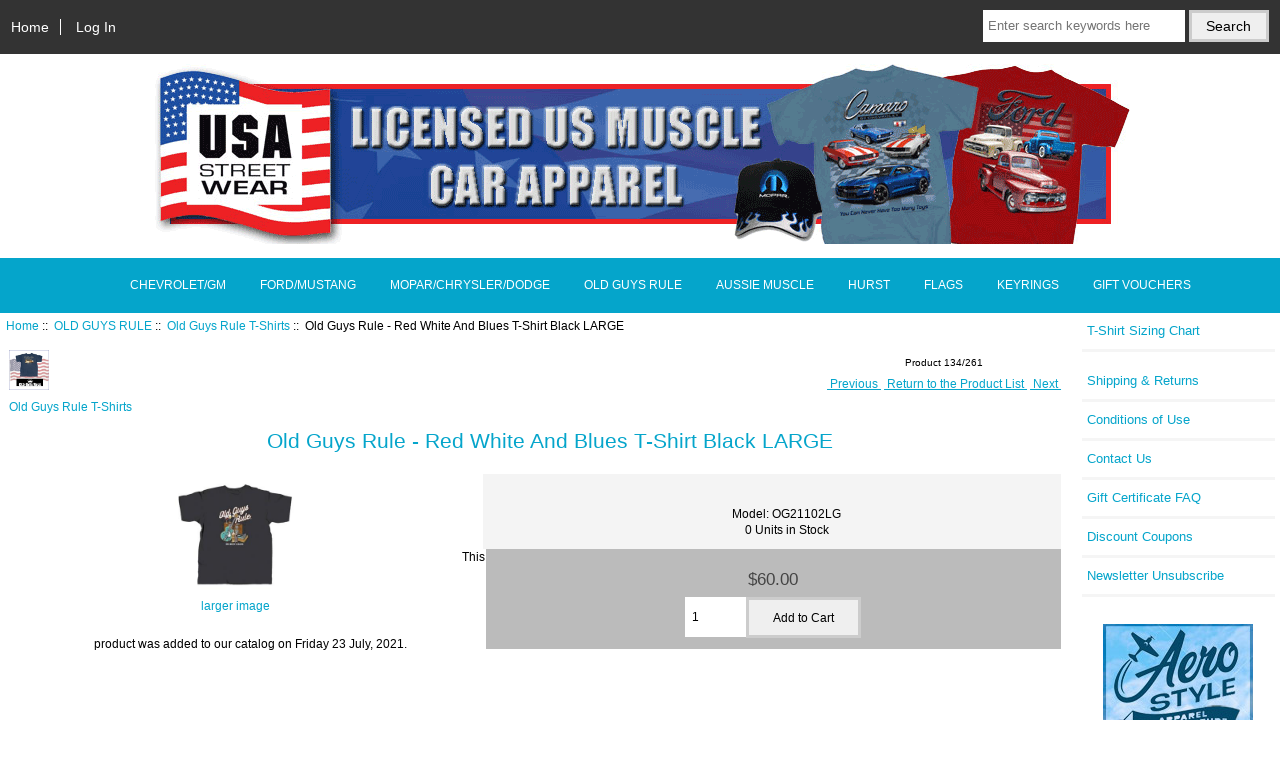

--- FILE ---
content_type: text/html; charset=utf-8
request_url: https://usastreetwear.co.nz/old-guys-rule-red-white-and-blues-t-shirt-black-large
body_size: 4558
content:

<!DOCTYPE html>
<html dir="ltr" lang="en">
  <head>
  <meta charset="utf-8">
  <title> Old Guys Rule - Red White And Blues T-Shirt Black LARGE</title>
  <meta name="keywords" content="Old Guys Rule - Red White And Blues T-Shirt Black LARGE, $60.00, OG21102LG shirts, hoodies, singlets, t-shirts, sweats" />
  <meta name="description" content=" " />
  <meta name="author" content="USASTREETWEAR" />
  <meta name="generator" content="shopping cart program by Zen Cart&reg;, http://www.zen-cart.com eCommerce" />

  <meta name="viewport" content="width=device-width, initial-scale=1, user-scalable=yes"/>


  <base href="https://usastreetwear.co.nz/" />

<link rel="stylesheet" type="text/css" href="includes/templates/responsive_usa/css/stylesheet.css" />
<link rel="stylesheet" type="text/css" href="includes/templates/responsive_usa/css/stylesheet_colors.css" />
<link rel="stylesheet" type="text/css" href="includes/templates/responsive_usa/css/stylesheet_css_buttons.css" />
<link rel="stylesheet" type="text/css" media="print" href="includes/templates/responsive_usa/css/print_stylesheet.css" />

<script type="text/javascript">window.jQuery || document.write(unescape('%3Cscript type="text/javascript" src="//code.jquery.com/jquery-1.12.0.min.js"%3E%3C/script%3E'));</script>
<script type="text/javascript">window.jQuery || document.write(unescape('%3Cscript type="text/javascript" src="includes/templates/responsive_usa/jscript/jquery.min.js"%3E%3C/script%3E'));</script>

<script type="text/javascript" src="includes/templates/responsive_usa/jscript/jscript_matchHeight-min.js"></script>
<script type="text/javascript" src="includes/modules/pages/product_info/jscript_textarea_counter.js"></script>
<script type="text/javascript"><!--//<![CDATA[
if (typeof zcJS == "undefined" || !zcJS) {
  window.zcJS = { name: 'zcJS', version: '0.1.0.0' };
};

zcJS.ajax = function (options) {
  options.url = options.url.replace("&amp;", "&");
  var deferred = $.Deferred(function (d) {
      var securityToken = '98fea1ff4715dd514f360fcbf8700259';
      var defaults = {
          cache: false,
          type: 'POST',
          traditional: true,
          dataType: 'json',
          timeout: 5000,
          data: $.extend(true,{
            securityToken: securityToken
        }, options.data)
      },
      settings = $.extend(true, {}, defaults, options);

      d.done(settings.success);
      d.fail(settings.error);
      d.done(settings.complete);
      var jqXHRSettings = $.extend(true, {}, settings, {
          success: function (response, textStatus, jqXHR) {
            d.resolve(response, textStatus, jqXHR);
          },
          error: function (jqXHR, textStatus, errorThrown) {
              console.log(jqXHR);
              d.reject(jqXHR, textStatus, errorThrown);
          },
          complete: d.resolve
      });
      $.ajax(jqXHRSettings);
   }).fail(function(jqXHR, textStatus, errorThrown) {
   var response = jqXHR.getResponseHeader('status');
   var responseHtml = jqXHR.responseText;
   var contentType = jqXHR.getResponseHeader("content-type");
   switch (response)
     {
       case '403 Forbidden':
         var jsonResponse = JSON.parse(jqXHR.responseText);
         var errorType = jsonResponse.errorType;
         switch (errorType)
         {
           case 'ADMIN_BLOCK_WARNING':
           break;
           case 'AUTH_ERROR':
           break;
           case 'SECURITY_TOKEN':
           break;

           default:
             alert('An Internal Error of type '+errorType+' was received while processing an ajax call. The action you requested could not be completed.');
         }
       break;
       default:
        if (jqXHR.status === 200 && contentType.toLowerCase().indexOf("text/html") >= 0) {
         document.open();
         document.write(responseHtml);
         document.close();
         }
     }
   });

  var promise = deferred.promise();
  return promise;
};
zcJS.timer = function (options) {
  var defaults = {
    interval: 10000,
    startEvent: null,
    intervalEvent: null,
    stopEvent: null

},
  settings = $.extend(true, {}, defaults, options);

  var enabled = new Boolean(false);
  var timerId = 0;
  var mySelf;
  this.Start = function()
  {
      this.enabled = new Boolean(true);

      mySelf = this;
      mySelf.settings = settings;
      if (mySelf.enabled)
      {
          mySelf.timerId = setInterval(
          function()
          {
              if (mySelf.settings.intervalEvent)
              {
                mySelf.settings.intervalEvent(mySelf);
              }
          }, mySelf.settings.interval);
          if (mySelf.settings.startEvent)
          {
            mySelf.settings.startEvent(mySelf);
          }
      }
  };
  this.Stop = function()
  {
    mySelf.enabled = new Boolean(false);
    clearInterval(mySelf.timerId);
    if (mySelf.settings.stopEvent)
    {
      mySelf.settings.stopEvent(mySelf);
    }
  };
};
//]] --></script>


<script type="text/javascript"><!--//

(function($) {
$(document).ready(function() {

$('#contentMainWrapper').addClass('onerow-fluid');
 $('#mainWrapper').css({
     'max-width': '100%',
     'margin': 'auto'
 });
 $('#headerWrapper').css({
     'max-width': '100%',
     'margin': 'auto'
 });
 $('#navSuppWrapper').css({
     'max-width': '100%',
     'margin': 'auto'
 });


$('.leftBoxContainer').css('width', '');
$('.rightBoxContainer').css('width', '');
$('#mainWrapper').css('margin', 'auto');

$('a[href="#top"]').click(function(){
$('html, body').animate({scrollTop:0}, 'slow');
return false;
});

$(".categoryListBoxContents").click(function() {
window.location = $(this).find("a").attr("href"); 
return false;
});

$('.centeredContent').matchHeight();
$('.specialsListBoxContents').matchHeight();
$('.centerBoxContentsAlsoPurch').matchHeight();
$('.categoryListBoxContents').matchHeight();

$('.no-fouc').removeClass('no-fouc');
});

}) (jQuery);

//--></script>

<script type="text/javascript"><!--
function popupWindow(url) {
  window.open(url,'popupWindow','toolbar=no,location=no,directories=no,status=no,menubar=no,scrollbars=no,resizable=yes,copyhistory=no,width=100,height=100,screenX=150,screenY=150,top=150,left=150')
}
function popupWindowPrice(url) {
  window.open(url,'popupWindow','toolbar=no,location=no,directories=no,status=no,menubar=no,scrollbars=yes,resizable=yes,copyhistory=no,width=600,height=400,screenX=150,screenY=150,top=150,left=150')
}
//--></script>

<link rel="stylesheet" type="text/css" href="includes/templates/responsive_usa/css/responsive.css" /><link rel="stylesheet" type="text/css" href="includes/templates/responsive_usa/css/responsive_default.css" />  <script type="text/javascript">document.documentElement.className = 'no-fouc';</script>
  <link rel="stylesheet" type="text/css" href="//maxcdn.bootstrapcdn.com/font-awesome/4.5.0/css/font-awesome.min.css" />
<script type="text/javascript">
  (function(i,s,o,g,r,a,m){i['GoogleAnalyticsObject']=r;i[r]=i[r]||function(){
  (i[r].q=i[r].q||[]).push(arguments)},i[r].l=1*new Date();a=s.createElement(o),
  m=s.getElementsByTagName(o)[0];a.async=1;a.src=g;m.parentNode.insertBefore(a,m)
  })(window,document,'script','https://www.google-analytics.com/analytics.js','ga');

  ga('create', 'UA-100217580-1', 'auto');
  ga('send', 'pageview');

</script>
</head>


<body id="productinfoBody">



<div id="mainWrapper">



<!--bof-header logo and navigation display-->

<div id="headerWrapper">

<!--bof navigation display-->
<div id="navMainWrapper" class="group onerow-fluid">

<div id="navMain">
  <ul class="back">
    <li><a href="https://usastreetwear.co.nz/">Home</a></li>
    <li class="last"><a href="https://usastreetwear.co.nz/index.php?main_page=login">Log In</a></li>

  </ul>
<div id="navMainSearch" class="forward"><form name="quick_find_header" action="https://usastreetwear.co.nz/index.php?main_page=advanced_search_result" method="get"><input type="hidden" name="main_page" value="advanced_search_result" /><input type="hidden" name="search_in_description" value="1" /><input type="text" name="keyword" size="6" maxlength="30" style="width: 100px" placeholder="Enter search keywords here" onfocus="if (this.value == 'Enter search keywords here') this.value = '';" onblur="if (this.value == '') this.value = 'Enter search keywords here';" />&nbsp;<input class="cssButton button_search" onmouseover="this.className='cssButtonHover button_search button_searchHover'" onmouseout="this.className='cssButton button_search'" type="submit" value="Search" style="width: 80px;" /></form></div>
</div>
</div>
<!--eof navigation display-->


<!--bof branding display-->
<div id="logoWrapper" class="group onerow-fluid">
    <div id="logo"><a href="https://usastreetwear.co.nz/"><img src="includes/templates/responsive_usa/images/logo.gif" alt="USA Street Wear Logo" title=" USA Street Wear Logo " width="980" height="180" /></a>  </div>
</div>

<!--eof branding display-->
<!--eof header logo and navigation display-->


<!--bof optional categories tabs navigation display-->
<div id="navCatTabsWrapper">
<div id="navCatTabs">
<ul>
  <li><a class="category-top" href="https://usastreetwear.co.nz/index.php?main_page=index&amp;cPath=94">CHEVROLET/GM</a> </li>
  <li><a class="category-top" href="https://usastreetwear.co.nz/index.php?main_page=index&amp;cPath=93">FORD/MUSTANG</a> </li>
  <li><a class="category-top" href="https://usastreetwear.co.nz/index.php?main_page=index&amp;cPath=95">MOPAR/CHRYSLER/DODGE</a> </li>
  <li><a class="category-top" href="https://usastreetwear.co.nz/index.php?main_page=index&amp;cPath=74"><span class="category-subs-selected">OLD GUYS RULE</span></a> </li>
  <li><a class="category-top" href="https://usastreetwear.co.nz/index.php?main_page=index&amp;cPath=125">AUSSIE MUSCLE</a> </li>
  <li><a class="category-top" href="https://usastreetwear.co.nz/index.php?main_page=index&amp;cPath=124">HURST</a> </li>
  <li><a class="category-top" href="https://usastreetwear.co.nz/index.php?main_page=index&amp;cPath=80">FLAGS</a> </li>
  <li><a class="category-top" href="https://usastreetwear.co.nz/index.php?main_page=index&amp;cPath=7">KEYRINGS</a> </li>
  <li><a class="category-top" href="https://usastreetwear.co.nz/index.php?main_page=index&amp;cPath=121">GIFT VOUCHERS</a> </li>
</ul>
</div>
</div>
<!--eof optional categories tabs navigation display-->

<!--bof header ezpage links-->
<!--eof header ezpage links-->
</div>


<div id="contentMainWrapper">


  <div class="col820">

<!-- bof  breadcrumb -->
    <div id="navBreadCrumb">  <a href="https://usastreetwear.co.nz/">Home</a>&nbsp;::&nbsp;
  <a href="https://usastreetwear.co.nz/index.php?main_page=index&amp;cPath=74">OLD GUYS RULE</a>&nbsp;::&nbsp;
  <a href="https://usastreetwear.co.nz/index.php?main_page=index&amp;cPath=74_75">Old Guys Rule T-Shirts</a>&nbsp;::&nbsp;
Old Guys Rule - Red White And Blues T-Shirt Black LARGE
</div>
<!-- eof breadcrumb -->


<!-- bof upload alerts -->
<!-- eof upload alerts -->

<div class="centerColumn" id="productGeneral">

<!--bof Form start-->
<form name="cart_quantity" action="https://usastreetwear.co.nz/index.php?main_page=product_info&amp;products_id=7229&amp;cPath=74_75&amp;action=add_product" method="post" enctype="multipart/form-data"><input type="hidden" name="securityToken" value="98fea1ff4715dd514f360fcbf8700259" />
<!--eof Form start-->


<!--bof Category Icon -->

<div id="categoryIcon" class="categoryIcon alignLeft"><a href="https://usastreetwear.co.nz/index.php?main_page=index&amp;cPath=74_75"><img src="images/OGRTshirts.jpg" alt="Old Guys Rule T-Shirts" title=" Old Guys Rule T-Shirts " width="40" height="40" /><br />Old Guys Rule T-Shirts</a></div>
<!--eof Category Icon -->

<!--bof Prev/Next top position -->
<div class="navNextPrevWrapper centeredContent">
<p class="navNextPrevCounter">Product 134/261</p>
<div class="navNextPrevList"><a href="https://usastreetwear.co.nz/index.php?main_page=product_info&amp;cPath=74_75&amp;products_id=7228"><span class="cssButton button_prev" onmouseover="this.className='cssButtonHover button_prev button_prevHover'" onmouseout="this.className='cssButton button_prev'" style="width: 80px;" >&nbsp;Previous&nbsp;</span></a></div>
<div class="navNextPrevList"><a href="https://usastreetwear.co.nz/index.php?main_page=index&amp;cPath=74_75"><span class="cssButton button_return_to_product_list" onmouseover="this.className='cssButtonHover button_return_to_product_list button_return_to_product_listHover'" onmouseout="this.className='cssButton button_return_to_product_list'" style="width: 169px;" >&nbsp;Return to the Product List&nbsp;</span></a></div>
<div class="navNextPrevList"><a href="https://usastreetwear.co.nz/index.php?main_page=product_info&amp;cPath=74_75&amp;products_id=9430"><span class="cssButton button_next" onmouseover="this.className='cssButtonHover button_next button_nextHover'" onmouseout="this.className='cssButton button_next'" style="width: 80px;" >&nbsp;Next&nbsp;</span></a></div>
</div>
<!--eof Prev/Next top position-->

<div id="prod-info-top">
<!--bof Product Name-->
<h1 id="productName" class="productGeneral">Old Guys Rule - Red White And Blues T-Shirt Black LARGE</h1>
<!--eof Product Name-->

<div id="pinfo-left" class="group">
<!--bof Main Product Image -->
<div id="productMainImage" class="centeredContent back">
<script type="text/javascript"><!--
document.write('<a href="javascript:popupWindow(\'https://usastreetwear.co.nz/index.php?main_page=popup_image&amp;pID=7229\')"><img src="images/medium/OG21102/OG21102LG_MED.jpg" alt="Old Guys Rule - Red White And Blues T-Shirt Black LARGE" title=" Old Guys Rule - Red White And Blues T-Shirt Black LARGE " width="120" height="120" /><br /><span class="imgLink">larger image</span></a>');
//--></script>
<noscript>
<a href="https://usastreetwear.co.nz/index.php?main_page=popup_image&amp;pID=7229" target="_blank"><img src="images/medium/OG21102/OG21102LG_MED.jpg" alt="Old Guys Rule - Red White And Blues T-Shirt Black LARGE" title=" Old Guys Rule - Red White And Blues T-Shirt Black LARGE " width="120" height="120" /><br /><span class="imgLink">larger image</span></a></noscript>
</div><!--eof Main Product Image-->

<!--bof Additional Product Images -->
 <!--eof Additional Product Images -->
</div>

<div id="pinfo-right" class="group grids">
<!--bof Product Price block -->
<!--bof Product details list  -->
<ul id="productDetailsList">
  <li>Model: OG21102LG</li>
  
  <li>0 Units in Stock</li>
  
</ul>
<!--eof Product details list -->

<!--bof free ship icon  -->
<!--eof free ship icon  -->
</div>

<div id="cart-box" class="grids">
<h2 id="productPrices" class="productGeneral">
<span class="productBasePrice">$60.00</span></h2>
<!--eof Product Price block -->

<!--bof Attributes Module -->
<!--eof Attributes Module -->

<!--bof Quantity Discounts table -->
<!--eof Quantity Discounts table -->

<!--bof Add to Cart Box -->
    <div id="cartAdd">
    <div class="max-qty"></div><span class="qty-text">Add to Cart: </span><input type="text" name="cart_quantity" value="1" maxlength="6" size="4" /><input type="hidden" name="products_id" value="7229" /><input class="cssButton button_in_cart" onmouseover="this.className='cssButtonHover button_in_cart button_in_cartHover'" onmouseout="this.className='cssButton button_in_cart'" type="submit" value="Add to Cart" style="width: 80px;" />          </div>
<!--eof Add to Cart Box-->
</div>
</div>




<!--bof Product description -->
<!--eof Product description -->

<!--bof Prev/Next bottom position -->
<!--eof Prev/Next bottom position -->

<!--bof Reviews button and count-->
<!--eof Reviews button and count -->


<!--bof Product date added/available-->
      <p id="productDateAdded" class="productGeneral centeredContent">This product was added to our catalog on Friday 23 July, 2021.</p>
<!--eof Product date added/available -->

<!--bof Product URL -->
<!--eof Product URL -->

<!--bof also purchased products module-->

<!--eof also purchased products module-->

<!--bof Form close-->
</form>
<!--bof Form close-->
</div>
  </div>


  <div class="col150">
<!--// bof: ezpages //-->
<div class="rightBoxContainer" id="ezpages" style="width: 150px">
<!-- <h3 class="rightBoxHeading" id="ezpagesHeading">Important Links</h3> -->

<div id="ezpagesContent" class="sideBoxContent">
<ul class="list-links">
<li><a href="https://usastreetwear.co.nz/index.php?main_page=page&amp;id=4">T-Shirt Sizing Chart</a></li>
</ul>
</div></div>
<!--// eof: ezpages //-->

<!--// bof: information //-->
<div class="rightBoxContainer" id="information" style="width: 150px">
<!-- <h3 class="rightBoxHeading" id="informationHeading">Information</h3> -->

<div id="informationContent" class="sideBoxContent">
<ul class="list-links">
<li><a href="https://usastreetwear.co.nz/index.php?main_page=shippinginfo">Shipping &amp; Returns</a></li>
<li><a href="https://usastreetwear.co.nz/index.php?main_page=conditions">Conditions of Use</a></li>
<li><a href="https://usastreetwear.co.nz/index.php?main_page=contact_us">Contact Us</a></li>
<li><a href="https://usastreetwear.co.nz/index.php?main_page=gv_faq">Gift Certificate FAQ</a></li>
<li><a href="https://usastreetwear.co.nz/index.php?main_page=discount_coupon">Discount Coupons</a></li>
<li><a href="https://usastreetwear.co.nz/index.php?main_page=unsubscribe">Newsletter Unsubscribe</a></li>
</ul>
</div></div>
<!--// eof: information //-->

<!--// bof: bannerbox //-->
<div class="rightBoxContainer" id="bannerbox" style="width: 150px">
<!-- <h3 class="rightBoxHeading" id="bannerboxHeading">Sponsors</h3> -->

<div id="bannerboxContent" class="sideBoxContent centeredContent"><a href="https://usastreetwear.co.nz/index.php?main_page=redirect&amp;action=banner&amp;goto=20" target="_blank"><img src="images/AeroLinks.jpg" alt="AeroLink" title=" AeroLink " width="150" height="306" /></a></div></div>
<!--// eof: bannerbox //-->

  </div>


</div>



<!--bof-navigation display -->
<div id="navSuppWrapper">
<div id="navSupp">
<ul>
<li><a href="https://usastreetwear.co.nz/">Home</a></li>
</ul>
</div>
</div>
<!--eof-navigation display -->

<!--bof-ip address display -->
<div id="siteinfoIP">Your IP Address is:   18.117.186.183</div>
<!--eof-ip address display -->

<!--bof-banner #5 display -->
<!--eof-banner #5 display -->

<!--bof- site copyright display -->
<div id="siteinfoLegal" class="legalCopyright">Copyright &copy; 2025 <a href="https://usastreetwear.co.nz/index.php?main_page=index" target="_blank">USASTREETWEAR</a>. Powered by <a href="http://www.zen-cart.com" target="_blank">Zen Cart</a></div>
<!--eof- site copyright display -->



</div>
<!--bof- parse time display -->
<!--eof- parse time display -->
<!--bof- banner #6 display -->
<!--eof- banner #6 display -->




 


</body>
</html>


--- FILE ---
content_type: text/css
request_url: https://usastreetwear.co.nz/includes/templates/responsive_usa/css/stylesheet.css
body_size: 6466
content:
/**
 * Main CSS Stylesheet
 *
 * @package templateSystem
 * @copyright Copyright 2003-2016 Zen Cart Development Team
 * @copyright Portions Copyright 2003 osCommerce
 * @license http://www.zen-cart.com/license/2_0.txt GNU Public License V2.0
 * @version $Id: picaflor-azul Thu Mar 17 12:13:18 2016 -0500 New in v1.5.5 $
 */
/*bof basic elements*/
body { margin: 0; font-family: verdana, arial, helvetica, sans-serif; font-size: 72.5%; line-height: 140%; }
/*general link styles*/
a img { border: none; }
a:link, #navEZPagesTOC ul li a { text-decoration: underline; }
a:visited { text-decoration: underline; }
.sideBoxContent a:visited { }
a:hover, #navEZPagesTOC ul li a:hover, #navMain ul li a:hover, #navSupp ul li a:hover { }
a:active { }
/*heading styles*/
h1 { font-size: 1.8em; line-height: 25px; }
h2 { font-size: 1.4em; }
h3 { font-size: 1.3em; }
h4, h5, h6, h4.optionName, legend, address, .larger { font-size: 1.1em; }
h1, h2, h3, h4, h5, h6 { margin: 20px 0; }
.biggerText { font-size: 1.2em; line-height: 160%; }
p, address { padding: 0.5em; }
address { font-style: normal; }
hr { height: 1px; margin-top: 0.5em; border: none; }
#logo, .centerColumn, .centerBoxContents, .specialsListBoxContents, .categoryListBoxContents, .centerBoxContentsAlsoPurch, .attribImg { float: none; text-align: center; }
.centeredContent, th, #cartEmptyText, #cartBoxGVButton, #cartBoxEmpty, #cartBoxVoucherBalance, #navCatTabsWrapper, #navEZPageNextPrev, #bannerOne, #bannerTwo, #bannerThree, #bannerFour, #bannerFive, #bannerSix, #siteinfoLegal, #siteinfoCredits, #siteinfoStatus, #siteinfoIP, .center, .cartRemoveItemDisplay, .cartQuantityUpdate, .cartQuantity, .cartTotalsDisplay, #cartBoxGVBalance, .leftBoxHeading, .centerBoxHeading, .rightBoxHeading, .productListing-data, .accountQuantityDisplay, .ratingRow, label#textAreaReviews, #productMainImage, #reviewsInfoDefaultProductImage, #productReviewsDefaultProductImage, #reviewWriteMainImage, .centerBoxContents, .specialsListBoxContents, .categoryListBoxContents, .additionalImages, .centerBoxContentsSpecials, .centerBoxContentsAlsoPurch, .centerBoxContentsFeatured, .centerBoxContentsNew, .gvBal, .attribImg { text-align: center; }
#navCategoryIcon, .buttonRow, #indexProductListCatDescription { margin: 0.5em; }
/*floats and clears*/
.back { float: left; }
.forward, #shoppingCartDefault #PPECbutton { float: right; }
.clearBoth { clear: both; }
.bold { font-weight: bold; }
.hiddenField { display: none; }
.visibleField { display: inline; }
#contentColumnMain, #navColumnOne, #navColumnTwo, .centerBoxContents, .specialsListBoxContents, .categoryListBoxContents, .additionalImages, .centerBoxContentsSpecials, .centerBoxContentsAlsoPurch, .centerBoxContentsFeatured, .centerBoxContentsNew, .alert { vertical-align: top; }
.alert { margin-left: 0.5em; }
.important { font-weight: bold; }
.gvBal { float: right; }
.centerColumn, #bannerOne, #bannerTwo, #bannerThree, #bannerFour, #bannerFive, #bannerSix { padding: 0.8em; }
.smallText, #siteinfoLegal, #siteinfoCredits, #siteinfoStatus, #siteinfoIP { font-size: 0.9em; }
.information { padding: 10px 3px; line-height: 150%; }
.group:after { content: ""; display: table; clear: both; }
/*blue text color change to your color*/
.blue { }
.blue:hover { }
.last { border: none !important; }
.no-fouc { display: none; }
.italic { font-style: italic; }
.back-margin { margin-top: 30px; }
.onerow-fluid { width: 75% !important; margin: auto; }
/*bof form elements*/
code { font-family: arial, verdana, helvetica, sans-serif; font-size: 1em; }
form, select, input { display: inline; font-size: 1em; margin: 0 0.1em 0 0; }
input { height: 35px; padding-left: 5px; margin-bottom: 10px; }
select { border: none; padding-left: 5px; width: 51%; }
textarea { margin: auto; display: block; width: 66%; }
input:focus, select:focus, textarea:focus { }
legend { padding: 0; display: table; text-align: center; width: 100%; padding: 10px 0; font-size: 1.3em; }
fieldset { border: 0; padding: 0.01em 0 0 0; padding-bottom: 20px; padding-top: 20px; margin: 0; min-width: 0; margin-bottom: 20px; }
body:not(:-moz-handler-blocked) fieldset { display: table-cell; }
fieldset > fieldset { }
fieldset fieldset legend { text-align: left; padding: 0; margin: 0; position: relative; left: 20px; font-size: 120%; display: table; background: none; }
fieldset p { margin-left: 20px; }
fieldset label, fieldset .inputLabel, fieldset h3, fieldset address, #advSearchDefault input, fieldset .buttonRow.back, fieldset select, fieldset input[type=radio], fieldset input[type=checkbox], fieldset div { margin-left: 20px; }
fieldset div, fieldset .buttonRow.forward { margin-right: 20px; }
option { font-size: 110%; }
label, h4.optionName { line-height: 1.5em; padding: 0.2em; }
label.checkboxLabel, label.radioButtonLabel { margin: 0.5em 0.3em; }
label.inputLabel { width: 11em; float: left; }
label.inputLabelPayment { width: 15em; float: left; }
label.selectLabel, label.switchedLabel, label.uploadsLabel { width: 12em; float: left; }
label#textAreaReviews { font-weight: normal; margin: 1em 0; }
input[type=text] { width: 50%; }
#password-current, #login-password, #password-new, #password-confirm { width: 50%; }
input[type=radio], input[type=checkbox] { margin-top: 8px; vertical-align: middle; height: auto; }
input[type=file], input[type=image] { border: none; width: auto; height: auto; }
input[type=tel], input[type=email], input[type=password] { width: 50%; }
select#country, .wrapperAttribsOptions select, #advSearchDefault select, select#stateZone { height: 40px; }
select#country, select#stateZone, #state { margin-left: 0; }
.ccinfo select { width: auto; height: 25px; margin-bottom: 10px; }
.sideBoxContent select { width: auto; }
#currenciesContent select { height: 35px; }
/*bof warnings, errors, messages*/
.messageStackWarning, .messageStackError, .messageStackSuccess, .messageStackCaution { line-height: 1.8em; padding: 20px; }
.messageStackWarning, .messageStackError { }
.messageStackSuccess { }
.messageStackCaution { }
/*bof wrappers - page or section containers*/
#mainWrapper { text-align: left; width: 100%; vertical-align: top; }
#headerWrapper, #contentMainWrapper, #logoWrapper, #cartBoxListWrapper, #ezPageBoxList, #cartBoxListWrapper ul, #ezPageBoxList ul, #mainWrapper, #popupAdditionalImage, #popupImage { margin: 0; padding: 0; }
#contentMainWrapper { padding-bottom: 30px; }
#navColumnOneWrapper, #navColumnTwoWrapper, #mainWrapper { margin: auto; }
#mainWrapper { }
#sendSpendWrapper { padding: 20px 0; width: 100%; }
#sendSpendWrapper .buttonRow { margin-right: 20px; }
.floatingBox, #accountLinksWrapper, #checkoutShipto, #checkoutBillto, #navEZPagesTOCWrapper { margin: 0; width: 47%; }
.floatingBox { width: 46%; }
#loginDefault .floatingBox { min-height: 240px; }
.shippingEstimatorWrapper { padding: 0.5em; }
/*bof header*/
#headerWrapper { }
/*top left navigation*/
#navMainWrapper { margin: 0; padding: 10px 0; font-size: 120%; height: 1%; width: 100% !important; }
#navMain { width: 75%; margin: 0 auto; }
#navMain ul { margin: 0; padding: 0.5em 0; width: 60%; list-style-type: none; text-align: left; line-height: 1.5em; }
#navMain ul li { display: inline; }
#navMain ul li a { text-decoration: none; padding: 0 0.8em; margin: 0; white-space: nowrap; }
/*top right search*/
#navMainSearch { width: 38%; text-align: right; }
#navMainSearch input[type=text] { vertical-align: top; display: inline-block; border: 0; width: 65% !important; height: 32px; margin: 0; font-size: 0.9em; -moz-box-sizing: border-box; -webkit-box-sizing: border-box; box-sizing: border-box; }
#navMainSearch input[type=submit] { -moz-box-sizing: border-box; -webkit-box-sizing: border-box; box-sizing: border-box; display: inline-block; margin: 0; height: 32px; }
.cart-add input[type=text] { vertical-align: top; display: inline-block; border: 0; -moz-box-sizing: border-box; -webkit-box-sizing: border-box; box-sizing: border-box; height: 42px; border: 3px solid #CCC; }
.cart-add input[type=submit], #navMainSearch input[type=submit] { -moz-box-sizing: border-box; -webkit-box-sizing: border-box; box-sizing: border-box; display: inline-block; margin: 0; height: 32px; }
/*top middle*/
#logo { margin: 10px 0; }
#tagline { font-size: 1.8em; text-align: center; margin-top: 10px; }
/*top categories tabs navigation*/
#navCatTabsWrapper { margin: 0; width: 100%; }
#navCatTabs ul { font-size: 0; text-align: center; overflow: hidden; }
#navCatTabs li { font-size: 0.75rem; display: inline-block; margin-top: 0; }
#navCatTabs ul li:last-child { }
#navCatTabs li a { text-decoration: none; padding: 1.2em 1.0em; display: block; }
#navCatTabs li a:hover { }
#navCatTabs li:hover { }
/*top ezpages links*/
#navEZPagesTop { margin: 0; width: 100%; }
#navEZPagesTop ul { font-size: 0; text-align: center; overflow: hidden; }
#navEZPagesTop li { font-size: 0.75rem; display: inline-block; margin-top: 0; }
#navEZPagesTop ul li:last-child { }
#navEZPagesTop li a { text-decoration: none; padding: 1.2em 1.0em; display: block; }
#navEZPagesTop li a:hover { }
.pagination { margin-top: -10px; }
.pagination ul { font-size: 0; text-align: center; overflow: hidden; padding: 0; }
.pagination li { font-size: 0.7rem; display: inline-block; margin-top: 0; }
.pagination li:first-child { border-left: 0; }
.pagination li a { text-decoration: none; padding: 1.2em 1.0em; display: block; }
.pagination li a:hover { }
.pagination .current { padding: 1.2em 1.0em; }
/*breadcrumbs*/
#navBreadCrumb { margin: 0; padding: 0.5em; }
#navBreadCrumb a { text-decoration: none; }
#navBreadCrumb a:visited { }
/*view cart icon for phones*/
#navMain i.fa.fa-share { position: relative; top: -10px; left: -10px; }
/*bof footer*/
/*bottom ezpages links*/
#navSuppWrapper { margin: 0; width: 100%; }
#navSupp ul { font-size: 0; text-align: center; }
#navSupp li { font-size: 0.75rem; display: inline-block; margin-top: 0; }
#navSupp ul li:last-child { }
#navSupp li a { text-decoration: none; padding: 1.2em 1.0em; display: block; }
#navSupp li a:hover { }
/*footer copyright*/
#siteinfoIP, #siteinfoLegal, #bannerSix { font-weight: normal; padding: 1.0em 0; margin: 0; }
#siteinfoLegal a { }
#siteinfoLegal a:hover { }
/*bof ezpages*/
#navEZPagesTOCWrapper { float: right; padding: 0 20px 20px 20px; margin: 0 0 20px 20px; }
#navEZPagesTOC ul { margin: 0; padding: 0.5em 0; list-style-type: none; line-height: 1.5em; }
#navEZPagesTOC ul li { white-space: nowrap; font-size: 130%; line-height: 150%; }
#navEZPagesTOC ul li a { padding: 0 0.5em; margin: 0; text-decoration: none; /*remove text decoration if you want an underline*/ }
#navEZPageNextPrev { margin-bottom: 30px; }
/*bof left and right hand columns*/
/*styles for centerbox, left and right hand headings*/
h2.centerBoxHeading, h3.rightBoxHeading, h3.leftBoxHeading { font-size: 1.2em; font-weight: normal; }
h3.rightBoxHeading a, h3.leftBoxHeading a { color: #FFFFFF; font-weight: normal; text-decoration: none; /*remove text decoration if you want an underline*/ }
h3.rightBoxHeading a:hover, h3.leftBoxHeading a:hover { text-decoration: none; }
.rightBoxHeading, .leftBoxHeading, .centerBoxHeading { margin: 0; padding: 1.0em 0.2em; }
/*sidebox content styles*/
.sideBoxContent { padding: 1.0em; margin-bottom: 10px; }
.sideBoxContent a { padding: 0.3em 0; display: inline-block; font-size: 1.1em; text-decoration: none; /*remove text decoration for underlined links*/ }
.sideBoxContent a:hover { }
.sideBoxContentItem { padding: 1.0em 0; display: block; cursor: pointer; }
.sideBoxContentItem:hover { }
.sideBoxContentItem img, .reviewsContent img { margin-bottom: 20px; }
.rightBoxContent { margin-bottom: 1em; }
#ezpagesContent, #informationContent, #moreinformationContent, #bestsellersContent, #documentcategoriesContent, #categoriesContent { padding: 0; }
ul.list-links, ol.list-links { padding: 0; margin-top: 0; }
ul.list-links li { list-style-type: none; }
ol.list-links li { }
ul.list-links li a, ol.list-links li a { padding: 10px; display: block; }
ul.list-links li:hover, ol.list-links li:hover { }
.cat-count { }
#cartBoxListWrapper li, .orderHistList li { list-style-type: none; padding: 8px 0; }
#cartBoxListWrapper li a, .orderHistList li a { display: inline !important; }
.orderHistList i { margin-left: 10px; display: inline; }
#cartBoxListWrapper, .orderHistList { margin: 0; padding: 0; }
#shoppingcartContent hr { display: none; }
.cartBoxTotal { padding: 10px !important; }
.sideBoxContent .productPriceDiscount { font-size: 130%; margin-top: 3px; }
.sideBoxContent .productSpecialPrice { font-size: 120%; }
/*bof shopping cart*/
.tableHeading th { padding: 10px 0; }
.tableHeading { }
#cartSubTotal { text-align: right; line-height: 2.2em; padding: 10px 0 20px 0; font-size: 130%; }
.tableRow, .tableHeading, #cartSubTotal { height: 2.2em; }
.cartProductDisplay, .cartUnitDisplay, .cartTotalDisplay, .cartRemoveItemDisplay, .cartQuantityUpdate, .cartQuantity, #cartInstructionsDisplay, .cartTotalsDisplay { padding: 0.5em 0em; }
.cartUnitDisplay, .cartTotalDisplay { text-align: right; padding-right: 0.2em; }
.cartTotalDisplay { font-size: 130%; }
#scUpdateQuantity { width: 2em; }
.cartQuantity { width: 4.7em; }
.cartNewItem { position: relative; }
.cartOldItem { position: relative; }
.cartBoxTotal { text-align: right; font-weight: bold; }
.cartRemoveItemDisplay { width: 3.5em; }
.cartAttribsList { margin-left: 1em; }
.normalprice, .productSpecialPriceSale { text-decoration: line-through; }
.productSpecialPrice, .productSalePrice, .productSpecialPriceSale, .productPriceDiscount { }
#ezPageBoxList ul { list-style-type: none; }
#ezPageBoxList li, .cartBoxTotal { margin: 0; padding: 0.2em 0; }
#cartBoxEmpty, #cartBoxVoucherBalance { font-weight: bold; }
.totalBox { width: 5.5em; text-align: right; padding: 0.2em; }
.lineTitle, .amount { text-align: right; padding: 0.2em; }
.amount { width: 5.5em; }
#shoppingcartBody #shippingEstimatorContent { clear: both; }
.seDisplayedAddressLabel { text-align: center; padding: 10px 0; }
.seDisplayedAddressInfo { text-transform: uppercase; text-align: center; font-weight: bold; }
#seShipTo { padding: 0.2em; }
tr.tableHeading { }
.rowOdd { height: 1.5em; vertical-align: top; }
.rowEven { height: 1.5em; vertical-align: top; }
.cartProdTitle { font-size: 120%; }
.cartProductDisplay a { text-decoration: none; }
/*shipping estimator styles*/
#shippingEstimatorContent h2 { padding: 20px 0; font-weight: normal; text-align: center; }
#shippingEstimatorContent table { border: none !important; margin-top: 30px; }
#shippingEstimatorContent td, #shippingEstimatorContent th { border: none !important; }
#shippingEstimatorContent th { padding: 10px 0; }
#shippingEstimatorContent tr:nth-child(odd) { }
#shippingEstimatorContent td { padding: 10px; }
/*bof checkout*/
#order-comments { padding: 5px 20px 20px 20px; margin: 20px 0; }
#checkoutConfirmDefault .cartTableHeading { height: 40px; }
#checkoutShipping .important { margin-right: 20px; }
#checkoutShipping input[type=radio] { margin-left: 20px; }
#checkoutOrderTotals div, #csNotifications .buttonRow { margin-right: 20px; }
#checkoutPayment label, #csNotifications input { margin-left: 20px; }
div#checkoutShippingContentChoose { margin-bottom: 20px; }
#sendSpendWrapper h2 { margin-top: -20px; }
/*bof images*/
#productMainImage, #reviewsInfoDefaultProductImage, #productReviewsDefaultProductImage, #reviewWriteMainImage { margin: 0 1em 1em 0; }
.cartImage { margin: 0.5em 1em; }
/*bof center boxes*/
.centerBoxContents, .specialsListBoxContents, .categoryListBoxContents, .additionalImages, .centerBoxContentsSpecials, .centerBoxContentsAlsoPurch, .centerBoxContentsFeatured, .centerBoxContentsNew { margin: 1em 0; }
.specialsListBoxContents a, .centerBoxContentsAlsoPurch a, .centerBoxContentsFeatured a, .centerBoxContentsSpecials a, .centerBoxContentsNew a { margin: 10px auto; font-size: 0.8em; display: block; width: 90%; text-decoration: none; /*remove text decoration for underlined links*/ }
.specialsListBoxContents, .centerBoxContentsSpecials, .centerBoxContentsAlsoPurch, .centerBoxContentsFeatured, .centerBoxContentsNew { font-size: 1.6em; cursor: pointer; padding: 20px 0; }
.specialsListBoxContents:hover, .centerBoxContentsSpecials:hover, .centerBoxContentsAlsoPurch:hover, .centerBoxContentsFeatured:hover, .centerBoxContentsNew:hover { }
.centerBoxWrapper { overflow: hidden; margin-bottom: 30px; clear: both; }
.productPriceDiscount { margin: 10px 0 5px 0; display: block; font-size: 90%; }
.productPriceDiscount br { display: none; }
.normalprice { font-size: 0.9em; }
/*bof categories and product listing*/
#productListHeading, #indexCategoriesHeading { font-weight: normal; margin-bottom: 20px; }
.categoryListBoxContents img { margin-bottom: 10px; }
.categoryListBoxContents a { font-size: 1.2em; text-decoration: none; }
.categoryListBoxContents a:hover { }
.categoryListBoxContents { padding: 20px 0; display: block; cursor: pointer; float: left; }
.categoryListBoxContents:hover { }
.categoryListBoxContents:hover a { }
#indexProductListCatDescription, #categoryDescription { margin-left: 5%; float: left; }
#cat-top { margin-bottom: 20px; }
#cat-left { text-align: center; }
#filter-wrapper { padding: 10px; }
#filter-wrapper select { width: 25%; height: 35px; }
.navSplitPagesLinks { display: inline-block; }
.navSplitPagesLinks a { padding: 10px; font-weight: bold; text-decoration: none; }
.navSplitPagesLinks a:hover { }
.navSplitEmpty3rdColumn { margin-left: 0 !important; }
.current { padding: 10px; }
.productListing-rowheading { padding: 10px 10px; text-align: center; }
.productListing-rowheading a { display: inline-block; padding: 10px 30px; text-decoration: none; }
.productListing-rowheading a:hover { }
.productListing-odd { padding: 20px; overflow: hidden; }
.productListing-even { padding: 20px; overflow: hidden; }
.productListing-even, .productListing-odd { clear: both; }
.productListing-even:hover, .productListing-odd:hover { }
.productListing-even form, .productListing-odd form { float: right; }
.cart-add input[type=text] { width: auto !important; }
.list-image { min-height: 200px; min-width: 20%; float: left; margin-right: 5%; }
.list-price { font-size: 140%; margin: 5px 0; }
.list-more { display: block; padding: 8px 20px; float: right; text-align: center; text-decoration: none !important; width: 50%; }
.list-more:hover { }
#indexProductList .list-more { width: auto; margin-top: -50px; }
#advancedsearchresultBody .list-more { width: auto; }
.itemTitle { font-weight: normal; font-size: 150%; margin: 5px 0; width: 80%; }
.itemTitle a { text-decoration: none; }
.itemTitle a:hover { }
.tabTable { margin-bottom: 20px; }
.listingDescription { width: 75%; margin: 10px 0; }
.cart-add { float: right; }
.list-input { float: right; width: 10%; }
span.list-addtext { display: block; text-align: center; }
.list-input input[type=text] { width: 100%; }
.prod-list-wrap { text-align: center; padding: 20px 10px 10px 20px; clear: both; height: 40px; }
#productsListingListingBottomLinks, #allProductsListingTopLinks, #allProductsListingBottomLinks, #featuredProductsListingTopLinks, #featuredProductsListingBottomLinks, #newProductsDefaultListingTopLinks, #newProductsDefaultListingBottomLinks, #productsListingListingTopLinks { width: 47%; margin-left: 25%; text-align: center; }
#productsListingBottomNumber, #allProductsListingBottomNumber, #allProductsListingTopNumber, #productsListingTopNumber, #featuredProductsListingBottomNumber, #featuredProductsListingTopNumber, #newProductsDefaultListingTopNumber, #newProductsDefaultListingBottomNumber { width: 25%; margin-left: -74%; margin-top: 0; }
#newProductsDefaultListingTopNumber, #newProductsDefaultListingBottomNumber { margin-left: -72.5%; }
#featuredProductsListingBottomNumber, #featuredProductsListingTopNumber { margin-left: -71%; }
.button-top { width: 25%; text-align: right; margin: -10px 0px 0 0; }
.button-bottom { height: auto; padding: 9px 0 5px 0; }
#specialsListing .prod-list-wrap { padding: 20px 20px 0 20px; }
#productListing { margin-bottom: 20px; }
#no-products { padding: 20px; margin: 20px 0; }
/*bof new, featured, all listing*/
.listing-wrapper:nth-child(odd) { }
.listing-wrapper { padding: 20px; }
.listing-left { width: 25%; margin-right: 2%; }
.listings-description { padding-top: 20px; }
.listing-wrapper .list-more { float: none; }
.listings-description a { margin-left: 10px; }
/*bof product info page*/
#prod-info-top { width: 100%; clear: both; }
.categoryIcon { float: left; width: 35%; }
.categoryIcon a { text-decoration: none; }
.categoryIcon img { margin-bottom: 5px; }
.navNextPrevWrapper { padding-bottom: 5px; float: right; margin-bottom: 30px; }
.navNextPrevCounter { margin: 0; font-size: 0.9em; }
.navNextPrevList { display: inline; white-space: nowrap; margin: 0; padding: 0.5em 0; list-style-type: none; }
#pinfo-left { float: left; width: 43%; }
#productMainImage { float: none; margin: 0; }
#productMainImage a { text-decoration: none; }
#productAdditionalImages { clear: both; }
.additionalImages { width: 90%; margin: 10px auto; }
#productName { font-weight: normal; margin-left: 30px; line-height: 27px; text-align: center; }
#pinfo-right { float: right; width: 55%; padding: 20px 0 0 0; }
#productDetailsList li { list-style-type: none; }
#productDetailsList { padding: 0; margin-left: 30px; }
#productPrices { font-size: 1.5em; text-align: center; margin: 10px 0 10px 0; font-weight: normal; }
.productSpecialPrice { font-size: 120%; }
#mediaManagerHeading { font-weight: normal; }
#freeShippingIcon { margin: 10px 0 10px 30px; }
#productQuantityDiscounts table { margin: 0 auto 20px auto; border: none !important; border-spacing: 0 !important; border-collapse: separate !important; }
#productQuantityDiscounts td { padding: 10px; border: none; }
#productQuantityDiscounts td:last-child { border: none; }
#productQuantityDiscounts tr:nth-child(even) { }
#productQuantityDiscounts table tr:first-child td { padding: 5px 10px; border: none !important; }
#mediaManager { width: 50%; margin: 0.2em 0 0.2em 30px; padding: 0.5em 0; }
.mediaTitle { float: left; }
.mediaTypeLink { float: right; }
#attribsOptionsText { font-weight: normal; margin-bottom: 10px; }
#cartAdd { text-align: center; }
#cartAdd input[type=text] { -moz-box-sizing: border-box; -webkit-box-sizing: border-box; box-sizing: border-box; vertical-align: top; display: inline-block !important; width: 11%; border: none; height: 40px; margin: 0; padding: 7px !important; }
#cartAdd input[type=submit] { -moz-box-sizing: border-box; -webkit-box-sizing: border-box; box-sizing: border-box; display: inline-block !important; margin: 0; padding: 7px 20px !important; height: 41px !important; width: 115px !important; }
#cart-box { padding: 1em; float: right; width: 52.5%; }
h4.optionName { margin: 1% 30px 0 30px; padding: 0; }
.attribImg { width: 20%; margin: 0.3em 0; }
.attributesComments { font-weight: normal; }
.wrapperAttribsOptions select { width: 100%; }
.wrapperAttribsOptions { margin: 10px 0; }
#productDescription { padding: 0.5em; clear: both; margin: 20px 0; line-height: 150%; }
.max-qty { margin-bottom: 10px; }
#docGeneralDisplay #pinfo-right { background: none; }
.qty-text { display: none; }
.additionalImages a { text-decoration: none; }
/*bof reviews*/
.reviews-wrapper { overflow: hidden; padding: 20px; margin: 20px 0; }
.reviews-wrapper h2 { margin: 7px 0; }
.reviews-right { width: 50%; }
.reviews-wrapper .smallProductImage { width: 18%; }
.reviews-middle { width: 40%; margin-right: 2%; }
.reviews-wrapper .forward { width: 25%; }
#reviewsInfoDefault .reviews-wrapper { padding-top: 0; margin-top: 50px; }
#reviews-right { width: 50%; float: left; }
#review-text { width: 100%; margin: 20px 0; }
#reviewWriteMainImage { float: none; margin: 0; }
#reviewsWritePrice { text-align: center; }
#pinfo-left .buttonRow { width: 75%; margin: 10px auto; }
#pinfo-left span.cssButton.normal_button, #pinfo-left span.normal_button:hover { display: block; text-align: center; padding: 12px 0; }
#reviewsWriteReviewer { text-align: center; margin-bottom: 0; font-weight: normal; }
.ratingRow { width: 70%; margin: 10px auto; }
#reviewsWriteHeading { text-align: center; font-weight: normal; padding: 10px 0; margin-bottom: 0; }
#reviews-write-wrapper { padding: 20px; overflow: hidden; }
#reviewsDefault #reviews-middle { width: 40%; }
#productReviewsDefaultHeading { margin-top: 0; }
#reviews-top { margin-top: 30px; }
.read-reviews-button { width: 25%; }
#reviewsDefault .reviews-right { width: 70%; }
#productReviewsDefaultNoReviews { clear: both; }
#reviewsDefault .prod-list-wrap { padding: 20px; }
#reviewsInfoDefault .rating { margin: 10px 0; }
/*bof my account*/
#myAccountGen li, #myAccountNotify li { margin: 0; list-style-type: none; }
#myAccountGen li a, #myAccountNotify li a { text-decoration: none; }
.accountTotalDisplay, .accountTaxDisplay { width: 20%; text-align: right; }
.accountQuantityDisplay { width: 10%; vertical-align: top; }
#gvFaqDefaultContent, #checkoutPayAddressDefault .instructions, #checkoutShipAddressDefault .instructions, #addressBookDefault .instructions, #myAccountNotify, #myAccountGen { padding: 20px 20px 20px 30px; margin-top: 0; }
#sendSpendWrapper h2, #accountDefault #sendSpendWrapper h2, #gvFaqDefaultSubHeading, #checkoutPayAddressDefaultAddress, #checkoutShipAddressDefaultAddress, #accountLinksWrapper h2, h2#addressBookDefaultPrimary { padding: 10px; font-weight: normal; margin-bottom: 0; text-align: center; }
#gvFaqDefaultSubHeading { clear: both; }
#accountDefault #sendSpendWrapper h2 { margin-top: -20px; clear: both; }
#accountDefault #sendSpendWrapper { margin-top: 30px; }
#accountDefault #sendSpendWrapper .buttonRow.forward { margin: 0 20px 20px 0; }
#addressBookDefault .instructions { padding-bottom: 40px; }
#checkoutPayAddressDefault address, #checkoutShipAddressDefault address, #addressBookDefault address { padding: 20px 10% 20px 30px; }
#accountLinksWrapper { width: 100%; }
#prevOrders td { padding: 10px; }
#accountHistoryDefault .content.back { margin-right: 5%; }
#accountHistInfo table td { padding: 20px 10px; }
#accountHistInfo hr { display: none; }
#orderTotals { padding: 10px; }
#myAccountPaymentInfo, #myAccountShipInfo { margin-top: 30px; }
#myAccountPaymentInfo h3, #myAccountShipInfo h3 { margin-top: 0; padding: 10px; font-weight: normal; text-align: center; }
#myAccountPaymentInfo h4, #myAccountShipInfo h4 { margin-top: 0; padding: 10px; font-weight: normal; text-align: center; }
#myAccountPaymentInfo address, #myAccountShipInfo address, #myAccountPaymentInfo div, #myAccountShipInfo div { padding: 0 0 20px 30px; }
#accountHistoryDefault .buttonRow { margin-top: 20px; clear: both; }
#accountHistoryDefault .content { margin-left: 20px; }
#accountHistoryDefault .content.forward { margin-right: 20px; }
#accountHistoryDefault .notice { margin-right: 20px; }
#accountDefault #sendSpendWrapper { width: 100%; border: none; }
#createAcctSuccess div { margin-bottom: 30px; }
/*bof popups*/
#popupShippingEstimator, #popupSearchHelp, #popupAdditionalImage, #popupImage, #popupCVVHelp, #popupCouponHelp, #popupAtrribsQuantityPricesHelp, #infoShoppingCart { background: none; }
/*bof home page*/
#indexDefaultHeading { font-weight: normal; }
h2.greeting { margin-bottom: 20px; }
h2.greeting a { }
h2.greeting a:hover { }
.home-image { display: block; margin: 0 auto; }
#indexHomeBody #navBreadCrumb { display: none; }
#icon { padding: 40px; margin: 100px; font-size: 1500%; }
/*bof misc*/
#upProductsHeading { text-align: left; }
#upDateHeading { text-align: right; }
#siteMapList { width: 90%; float: right; }
#gvFaqDefaultContent { line-height: 20px; font-size: 110%; }
#advSearchDefault .floatingBox { min-height: 115px; margin-bottom: 30px; }
/*bof login*/
#loginDefault { margin-bottom: 30px; }
#loginDefault .inputLabel { margin-left: 20px; }
#loginDefault .alert { margin-right: 20px; }
.paypal-button-hidden { visibility: hidden; }
/* markup for tables used to present tabular data */
.alignLeft { text-align: left; }
.alignCenter { text-align: center; }
.alignRight { text-align: right; }
.tabTable { width: 100%; border: none; padding: 0; margin: 0; border-spacing: 0; border-collapse: collapse; }
table { border: none; padding: 0; margin: 0; border-spacing: 0; border-collapse: collapse; width: 100%; }
#cartContentsDisplay { width: 100%; }
#myAccountOrdersStatus, #orderHistoryHeading, #prevOrders { width: 100%; }
.accountOrderId { width: 30px; }
.accountOrderDate, .accountOrderStatus, .accountOrderTotal { width: 70px; }
#seQuoteResults { width: 100%; }
#seQuoteResults td { }
.listBoxContentTable { width: 100%; }
.listBoxContentTable td { }
#upcomingProductsTable { width: 100%; }
.products-listing .productsAllListing, .productsNewListing, .productsFeaturedListing { width: 100%; }
.tableBorder1 td { }


--- FILE ---
content_type: text/css
request_url: https://usastreetwear.co.nz/includes/templates/responsive_usa/css/stylesheet_css_buttons.css
body_size: 494
content:
.buttonRow a { text-decoration: none; }
.button, input.button, input.cssButtonHover { display: inline-block; font-size: 0.4em; margin: 0; padding: 10px; text-decoration: none; }
input.submit_button { border: none !important; font-size: 1.2em; display: inline-block; margin: 0; padding: 12px 30px 30px 30px; }
input.submit_button:hover { border: none !important; font-size: 1.2em; display: inline-block; margin: 0; padding: 12px 30px 30px 30px !important; }
input.cssButtonHover { border: none; cursor: pointer; border: none; font-size: 1.1em; display: inline-block; margin: 0; padding: 5px !important; }
span.normal_button { }
span.normal_button:hover { }
span.cssButton.normal_button.button.button_more_reviews, .button_more_reviews:hover, span.cssButton.normal_button.button.button_read_reviews, .button_read_reviews:hover { display: block; text-align: center; }
span.cssButton.normal_button.button.button_write_review, .button_write_review, span.cssButton.normal_button.button.button_in_cart { display: block; text-align: center; font-size: 130%; padding: 12px 20px !important; }
#indexBody span.cssButton.normal_button.button.button_in_cart, #indexBody .button_in_cart:hover { display: inline-block; }
span.cssButton.normal_button.button.button_goto_prod_details { background: #000; }
.button_goto_prod_details:hover { background: #05A5CB !important; }
input.cssButton.submit_button.button.button_search, .button_search:hover { padding: 8px 20px !important; font-size: 1.0em; line-height: 18px; }
#advSearchDefault input.cssButton.submit_button.button.button_search, #advSearchDefault .button_search:hover { font-size: 1.3em; }
.button-left { margin-right: 10px; }
.button-right { margin-left: 10px; }
span.cssButton.normal_button.button.button_checkout, .button_checkout:hover { display: block; padding: 15px 30px; display: block; }
span.cssButton.normal_button.button.button_continue_shopping, .button_continue_shopping:hover, span.cssButton.normal_button.button.button_shipping_estimator, .button_shipping_estimator:hover, span.cssButton.normal_button.button.button_back, .button_back:hover { }
#reviewsInfoDefault span.cssButton.normal_button.button.button_in_cart, #reviewsInfoDefault .button_in_cart:hover { display: block; text-align: center; padding: 12px 20px !important; }
#reviewsInfoDefault .button_in_cart:hover, #reviewsDefault .button_in_cart:hover { display: block !important; }
#reviewsDefault .button_in_cart:hover { text-align: center; padding: 12px 20px; }
span.cssButton.normal_button.button.button_logoff, span.cssButton.normal_button.button.small_edit { background: #666; }


--- FILE ---
content_type: text/plain
request_url: https://www.google-analytics.com/j/collect?v=1&_v=j102&a=230441904&t=pageview&_s=1&dl=https%3A%2F%2Fusastreetwear.co.nz%2Fold-guys-rule-red-white-and-blues-t-shirt-black-large&ul=en-us%40posix&dt=Old%20Guys%20Rule%20-%20Red%20White%20And%20Blues%20T-Shirt%20Black%20LARGE&sr=1280x720&vp=1280x720&_u=IEBAAEABAAAAACAAI~&jid=980964963&gjid=2107582612&cid=1539729423.1764366236&tid=UA-100217580-1&_gid=241177576.1764366236&_r=1&_slc=1&z=388437873
body_size: -452
content:
2,cG-9BX4MV594R